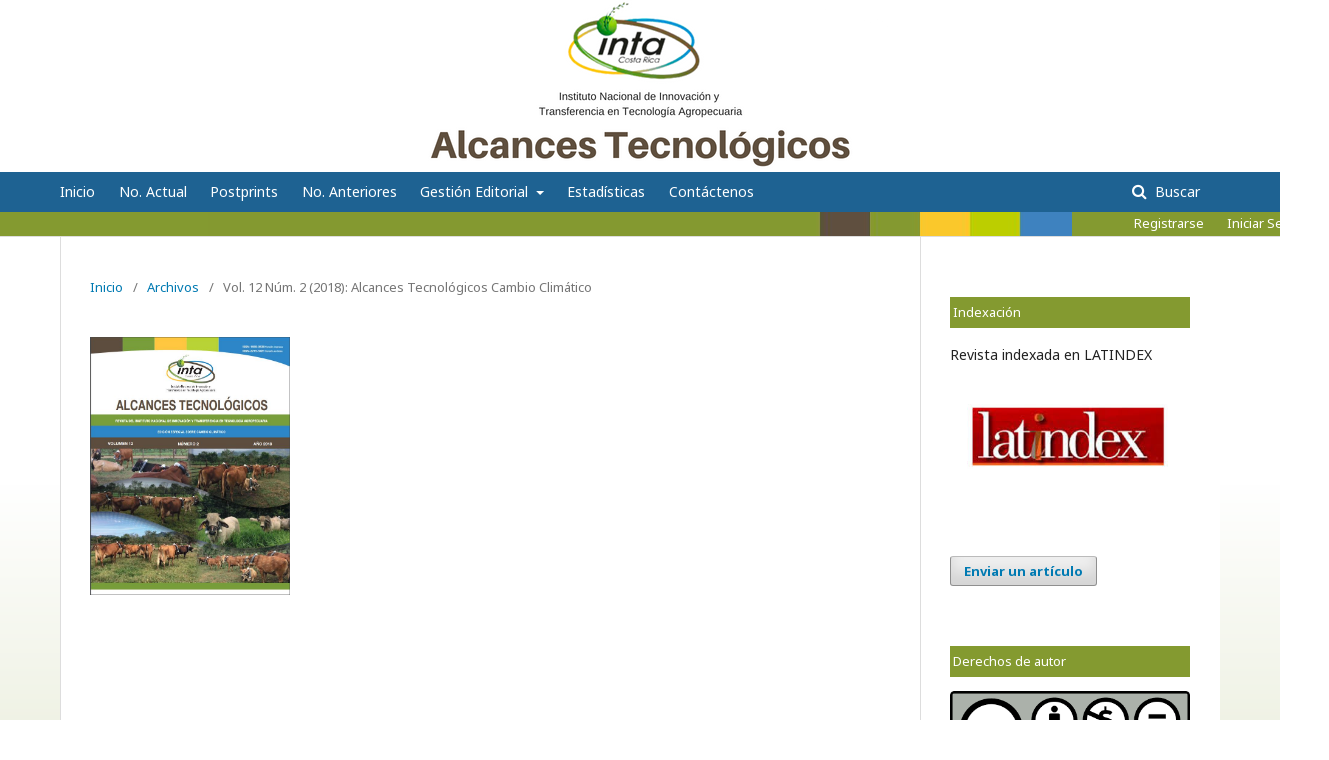

--- FILE ---
content_type: text/html; charset=utf-8
request_url: http://revista.inta.go.cr/index.php/alcances_tecnologicos/issue/view/9
body_size: 24558
content:

<!DOCTYPE html>
<html lang="es-ES" xml:lang="es-ES">
<head>
	<meta http-equiv="Content-Type" content="text/html; charset=utf-8">
	<meta name="viewport" content="width=device-width, initial-scale=1.0">
	<title>
		Vol. 12 Núm. 2 (2018): Alcances Tecnológicos Cambio Climático
							| Alcances Tecnológicos
			</title>

	
<link rel="icon" href="http://revista.inta.go.cr/public/journals/1/favicon_es_ES.ico">
<meta name="generator" content="Open Journal Systems 3.1.1.4">
<link rel="alternate" type="application/atom+xml" href="http://revista.inta.go.cr/index.php/alcances_tecnologicos/gateway/plugin/WebFeedGatewayPlugin/atom">
<link rel="alternate" type="application/rdf+xml" href="http://revista.inta.go.cr/index.php/alcances_tecnologicos/gateway/plugin/WebFeedGatewayPlugin/rss">
<link rel="alternate" type="application/rss+xml" href="http://revista.inta.go.cr/index.php/alcances_tecnologicos/gateway/plugin/WebFeedGatewayPlugin/rss2">
	<link rel="stylesheet" href="http://revista.inta.go.cr/index.php/alcances_tecnologicos/$$$call$$$/page/page/css?name=stylesheet" type="text/css" /><link rel="stylesheet" href="//fonts.googleapis.com/css?family=Noto+Sans:400,400italic,700,700italic" type="text/css" /><link rel="stylesheet" href="https://cdnjs.cloudflare.com/ajax/libs/font-awesome/4.7.0/css/font-awesome.css" type="text/css" /><link rel="stylesheet" href="http://revista.inta.go.cr/plugins/generic/orcidProfile/css/orcidProfile.css" type="text/css" /><link rel="stylesheet" href="http://revista.inta.go.cr/public/journals/1/styleSheet.css" type="text/css" />
</head><body class="pkp_page_issue pkp_op_view" dir="ltr">

	<div class="cmp_skip_to_content">
		<a href="#pkp_content_main">Ir al contenido principal</a>
		<a href="#pkp_content_nav">Ir al menú de navegación principal</a>
		<a href="#pkp_content_footer">Ir al pie de página del sitio</a>
	</div>
	<div class="pkp_structure_page">

				<header class="pkp_structure_head" id="headerNavigationContainer" role="banner">
			<div class="pkp_head_wrapper">

				<div class="pkp_site_name_wrapper">
																<div class="pkp_site_name">
																		
																			<a href="http://revista.inta.go.cr/" class="is_text">Alcances Tecnológicos</a>
																	</div>
									</div>

													<nav class="pkp_navigation_primary_row" aria-label="Navegación del sitio">
						<div class="pkp_navigation_primary_wrapper">
														
	<ul id="navigationPrimary" class="pkp_navigation_primary pkp_nav_list">
								<li class="">
				<a href="http://revista.inta.go.cr/index.php/alcances_tecnologicos/index">
					Inicio
				</a>
							</li>
								<li class="">
				<a href="http://revista.inta.go.cr/index.php/alcances_tecnologicos/issue/current">
					No. Actual
				</a>
							</li>
								<li class="">
				<a href="http://revista.inta.go.cr/index.php/alcances_tecnologicos/issue/view/16">
					Postprints
				</a>
							</li>
								<li class="">
				<a href="http://revista.inta.go.cr/index.php/alcances_tecnologicos/issue/archive">
					No. Anteriores
				</a>
							</li>
								<li class="">
				<a href="http://revista.inta.go.cr/index.php/alcances_tecnologicos/gestion_politica">
					Gestión Editorial
				</a>
									<ul>
																					<li class="">
									<a href="http://revista.inta.go.cr/index.php/alcances_tecnologicos/about/editorialTeam">
										Cuerpo Editorial
									</a>
								</li>
																												<li class="">
									<a href="http://revista.inta.go.cr/index.php/alcances_tecnologicos/preservacion-revista">
										Preservación de la revista
									</a>
								</li>
																												<li class="">
									<a href="http://revista.inta.go.cr/index.php/alcances_tecnologicos/grupo_asesor">
										Equipo de Revisores Técnicos
									</a>
								</li>
																												<li class="">
									<a href="http://revista.inta.go.cr/index.php/alcances_tecnologicos/politicas_publicaciones">
										Procedimiento para publicaciones
									</a>
								</li>
																												<li class="">
									<a href="http://revista.inta.go.cr/index.php/alcances_tecnologicos/procedimiento_revisores">
										Procedimiento para Revisores
									</a>
								</li>
																												<li class="">
									<a href="http://revista.inta.go.cr/index.php/alcances_tecnologicos/politica-acceso-abierto">
										Politica de Acceso Abierto
									</a>
								</li>
																												<li class="">
									<a href="http://revista.inta.go.cr/index.php/alcances_tecnologicos/frecuencia-publicacion">
										Frecuencia de Publicación
									</a>
								</li>
																												<li class="">
									<a href="http://revista.inta.go.cr/index.php/alcances_tecnologicos/gratuidad">
										Gratuidad
									</a>
								</li>
																												<li class="">
									<a href="http://revista.inta.go.cr/index.php/alcances_tecnologicos/Informacion-autores">
										Información para los autores
									</a>
								</li>
																												<li class="">
									<a href="http://revista.inta.go.cr/index.php/alcances_tecnologicos/estructura-articulos">
										Estructura de los articulos
									</a>
								</li>
																												<li class="">
									<a href="http://revista.inta.go.cr/index.php/alcances_tecnologicos/codigo-etica-politica-deteccion-plagio">
										Código de ética y política de detección de plagio
									</a>
								</li>
																												<li class="">
									<a href="http://revista.inta.go.cr/index.php/alcances_tecnologicos/exigencia-originalidad">
										Exigencia de originalidad
									</a>
								</li>
																		</ul>
							</li>
								<li class="">
				<a href="http://revista.inta.go.cr/index.php/alcances_tecnologicos/estadisticas">
					Estadísticas
				</a>
							</li>
								<li class="">
				<a href="http://revista.inta.go.cr/index.php/alcances_tecnologicos/contactenos">
					Contáctenos
				</a>
							</li>
			</ul>


															<form class="pkp_search" action="http://revista.inta.go.cr/index.php/alcances_tecnologicos/search/search" method="post" role="search">
		<input type="hidden" name="csrfToken" value="ff826632a3cffe7f54a0fbab7b83ce67">
		<input name="query" value="" type="text" aria-label="Búsqueda">
		<button type="submit">
			Buscar
		</button>
		<div class="search_controls" aria-hidden="true">
			<a href="http://revista.inta.go.cr/index.php/alcances_tecnologicos/search/search" class="headerSearchPrompt search_prompt" aria-hidden="true">
				Buscar
			</a>
			<a href="#" class="search_cancel headerSearchCancel" aria-hidden="true"></a>
			<span class="search_loading" aria-hidden="true"></span>
		</div>
</form>
						</div>
					</nav>
								<nav class="pkp_navigation_user_wrapper" id="navigationUserWrapper" aria-label="Navegación del usuario">
					
	<ul id="navigationUser" class="pkp_navigation_user pkp_nav_list">
								<li class="profile">
				<a href="http://revista.inta.go.cr/index.php/alcances_tecnologicos/user/register">
					Registrarse
				</a>
							</li>
								<li class="profile">
				<a href="http://revista.inta.go.cr/index.php/alcances_tecnologicos/login">
					Iniciar Sesión
				</a>
							</li>
																															</ul>

				</nav>
			</div><!-- .pkp_head_wrapper -->
		</header><!-- .pkp_structure_head -->

						<div class="pkp_structure_content has_sidebar">
			<div id="pkp_content_main" class="pkp_structure_main" role="main">
<div class="page page_issue">

				
<nav class="cmp_breadcrumbs" role="navigation" aria-label="Usted está aquí:">
	<ol>
		<li>
			<a href="http://revista.inta.go.cr/index.php/alcances_tecnologicos/index">
				Inicio
			</a>
			<span class="separator">/</span>
		</li>
		<li>
			<a href="http://revista.inta.go.cr/index.php/alcances_tecnologicos/issue/archive">
				Archivos
			</a>
			<span class="separator">/</span>
		</li>
		<li class="current">
			<h1>
									Vol. 12 Núm. 2 (2018): Alcances Tecnológicos Cambio Climático
							</h1>
		</li>
	</ol>
</nav>		<div class="obj_issue_toc">

		
		<div class="heading">

									<a class="cover" href="http://revista.inta.go.cr/index.php/alcances_tecnologicos/issue/view/9">
				<img src="http://revista.inta.go.cr/public/journals/1/cover_issue_9_es_ES.jpg">
			</a>
		
				
																				
							<div class="published">
				<span class="label">
					Publicado:
				</span>
				<span class="value">
					2019-01-25
				</span>
			</div>
			</div>

		
		<div class="sections">
			<div class="section">
									<h2>
					Articulos
				</h2>
						<ul class="cmp_article_list articles">
									<li>
						
	
<div class="obj_article_summary">
	
	<div class="title">
		<a href="http://revista.inta.go.cr/index.php/alcances_tecnologicos/article/view/85">
			Portada
					</a>
	</div>

		<div class="meta">
				<div class="authors">
			Alcances Tecnológicos
		</div>
		
							<div class="pages">
				1 - 6
			</div>
		
		
	</div>
	
			<ul class="galleys_links">
											<li>
															

	
		

<a class="obj_galley_link pdf" href="http://revista.inta.go.cr/index.php/alcances_tecnologicos/article/view/85/69">

		
	PDF

	</a>				</li>
					</ul>
	
	
</div>					</li>
									<li>
						
	
<div class="obj_article_summary">
	
	<div class="title">
		<a href="http://revista.inta.go.cr/index.php/alcances_tecnologicos/article/view/86">
			Carbono orgánico del suelo y variación del nitrógeno en fincas ganaderas de cría.
					</a>
	</div>

		<div class="meta">
				<div class="authors">
			Sergio Abarca Monge, Francisco Arguedas Acuña, Roberto Soto Blanco
		</div>
		
							<div class="pages">
				7 - 16
			</div>
		
		
	</div>
	
			<ul class="galleys_links">
											<li>
															

	
		

<a class="obj_galley_link pdf" href="http://revista.inta.go.cr/index.php/alcances_tecnologicos/article/view/86/70">

		
	PDF

	</a>				</li>
					</ul>
	
	
</div>					</li>
									<li>
						
	
<div class="obj_article_summary">
	
	<div class="title">
		<a href="http://revista.inta.go.cr/index.php/alcances_tecnologicos/article/view/87">
			Emisión de metano entérico en ganado Brahman en el trópico de Costa Rica.
					</a>
	</div>

		<div class="meta">
				<div class="authors">
			Roberto Soto Blanco, Sergio Abarca Monge
		</div>
		
							<div class="pages">
				17 - 26
			</div>
		
		
	</div>
	
			<ul class="galleys_links">
											<li>
															

	
		

<a class="obj_galley_link pdf" href="http://revista.inta.go.cr/index.php/alcances_tecnologicos/article/view/87/71">

		
	PDF

	</a>				</li>
					</ul>
	
	
</div>					</li>
									<li>
						
	
<div class="obj_article_summary">
	
	<div class="title">
		<a href="http://revista.inta.go.cr/index.php/alcances_tecnologicos/article/view/88">
			Carbono orgánico, nitrógeno y densidad aparente en suelos de fincas con ganadería bovina de cría.
					</a>
	</div>

		<div class="meta">
				<div class="authors">
			Sergio Abarca Monge, Roberto Soto Blanco, Francisco Arguedas Acuña
		</div>
		
							<div class="pages">
				27 - 32
			</div>
		
		
	</div>
	
			<ul class="galleys_links">
											<li>
															

	
		

<a class="obj_galley_link pdf" href="http://revista.inta.go.cr/index.php/alcances_tecnologicos/article/view/88/72">

		
	PDF

	</a>				</li>
					</ul>
	
	
</div>					</li>
									<li>
						
	
<div class="obj_article_summary">
	
	<div class="title">
		<a href="http://revista.inta.go.cr/index.php/alcances_tecnologicos/article/view/90">
			Momento óptimo del día para muestrear óxido nitroso en el trópico muy húmedo de Costa Rica.
					</a>
	</div>

		<div class="meta">
				<div class="authors">
			Francisco Arguedas Acuña, Jorge Jiménez Araya, Sergio Abarca Monge
		</div>
		
							<div class="pages">
				33 - 46
			</div>
		
		
	</div>
	
			<ul class="galleys_links">
											<li>
															

	
		

<a class="obj_galley_link pdf" href="http://revista.inta.go.cr/index.php/alcances_tecnologicos/article/view/90/73">

		
	PDF

	</a>				</li>
					</ul>
	
	
</div>					</li>
									<li>
						
	
<div class="obj_article_summary">
	
	<div class="title">
		<a href="http://revista.inta.go.cr/index.php/alcances_tecnologicos/article/view/91">
			Emisión de metano por fermentación entérica en vacas bajo pastoreo de la lechería tropical.
					</a>
	</div>

		<div class="meta">
				<div class="authors">
			Sergio Abarca Monge, Roberto Soto Blanco, Cristóbal Villanueva Najarro
		</div>
		
							<div class="pages">
				47 - 56
			</div>
		
		
	</div>
	
			<ul class="galleys_links">
											<li>
															

	
		

<a class="obj_galley_link pdf" href="http://revista.inta.go.cr/index.php/alcances_tecnologicos/article/view/91/74">

		
	PDF

	</a>				</li>
					</ul>
	
	
</div>					</li>
									<li>
						
	
<div class="obj_article_summary">
	
	<div class="title">
		<a href="http://revista.inta.go.cr/index.php/alcances_tecnologicos/article/view/92">
			Balance de gases de efecto invernadero en lecherías especializadas de Costa Rica.
					</a>
	</div>

		<div class="meta">
				<div class="authors">
			William Sánchez Ledezma
		</div>
		
							<div class="pages">
				57 - 73
			</div>
		
		
	</div>
	
			<ul class="galleys_links">
											<li>
															

	
		

<a class="obj_galley_link pdf" href="http://revista.inta.go.cr/index.php/alcances_tecnologicos/article/view/92/75">

		
	PDF

	</a>				</li>
					</ul>
	
	
</div>					</li>
									<li>
						
	
<div class="obj_article_summary">
	
	<div class="title">
		<a href="http://revista.inta.go.cr/index.php/alcances_tecnologicos/article/view/93">
			Recepción de documentos
					</a>
	</div>

		<div class="meta">
				<div class="authors">
			Alcances Tecnológicos
		</div>
		
							<div class="pages">
				74 - 78
			</div>
		
		
	</div>
	
			<ul class="galleys_links">
											<li>
															

	
		

<a class="obj_galley_link pdf" href="http://revista.inta.go.cr/index.php/alcances_tecnologicos/article/view/93/76">

		
	PDF

	</a>				</li>
					</ul>
	
	
</div>					</li>
									<li>
						
	
<div class="obj_article_summary">
	
	<div class="title">
		<a href="http://revista.inta.go.cr/index.php/alcances_tecnologicos/article/view/94">
			Revisores Técnicos
					</a>
	</div>

		<div class="meta">
				<div class="authors">
			Alcances Tecnológicos
		</div>
		
							<div class="pages">
				79 - 82
			</div>
		
		
	</div>
	
			<ul class="galleys_links">
											<li>
															

	
		

<a class="obj_galley_link pdf" href="http://revista.inta.go.cr/index.php/alcances_tecnologicos/article/view/94/77">

		
	PDF

	</a>				</li>
					</ul>
	
	
</div>					</li>
							</ul>
				</div>
		</div><!-- .sections -->
</div>	</div>


	</div><!-- pkp_structure_main -->

				
					<div class="pkp_structure_sidebar left" role="complementary" aria-label="Barra lateral">
				<div class="pkp_block block_custom" id="customblock-Indexada">
	<div class="content">
		<p class="title">Indexación</p>
<p>Revista indexada en LATINDEX</p>
<p><a href="https://www.latindex.org/latindex/inicio" target="_blank" rel="noopener"><img src="http://platicar.go.cr/images/LATINDEX.jpg"></a></p>
	</div>
</div><div class="pkp_block block_make_submission">
	<div class="content">
		<a class="block_make_submission_link" href="http://revista.inta.go.cr/index.php/alcances_tecnologicos/about/submissions">
			Enviar un artículo
		</a>
	</div>
</div><div class="pkp_block block_custom" id="customblock-autor">
	<div class="content">
		<p class="title">Derechos de autor</p>
<p><img src="/files/site/images/derechosautor.png"></p>
	</div>
</div><div class="pkp_block block_custom" id="customblock-repositorios">
	<div class="content">
		<p class="title">Repositorios</p>
<div class="gmail_default">
<div class="gmail_default"><strong><a href="http://www.latindex.org/latindex/inicio" target="_blank" rel="noopener"><span style="color: #0c343d; font-family: tahoma, sans-serif;">Latindex</span></a></strong></div>
<div class="gmail_default"><strong><span style="color: #0c343d; font-family: tahoma, sans-serif;">&nbsp;</span></strong></div>
</div>
<div class="gmail_default"><strong><a href="https://dialnet.unirioja.es/" target="_blank" rel="noopener">DIALNET</a></strong></div>
<div class="gmail_default"><strong>&nbsp;</strong></div>
<div class="gmail_default"><strong><a href="https://doaj.org/" target="_blank" rel="noopener">DOAJ</a></strong></div>
<div class="gmail_default"><strong>&nbsp;</strong></div>
<div class="gmail_default"><strong><a href="http://www.scielo.org/php/index.php?lang=es" target="_blank" rel="noopener"><span style="color: #0c343d; font-family: tahoma, sans-serif;">SciELO</span></a></strong></div>
<div class="gmail_default"><strong><span style="color: #0c343d; font-family: tahoma, sans-serif;">&nbsp;</span></strong></div>
<div class="gmail_default"><strong><a href="http://www.bioline.org.br/" target="_blank" rel="noopener"><span style="color: #0c343d; font-family: tahoma, sans-serif;">Bioline</span></a></strong></div>
<div class="gmail_default"><strong><span style="color: #0c343d; font-family: tahoma, sans-serif;">&nbsp;</span></strong></div>
<div class="gmail_default">
<div class="gmail_default"><strong><a href="https://repositoriotec.tec.ac.cr/&nbsp;" target="_blank" rel="noopener">Tecno</a><a href="https://repositoriotec.tec.ac.cr/&nbsp;" target="_blank" rel="noopener">lógico</a><a href="https://repositoriotec.tec.ac.cr/&nbsp;" target="_blank" rel="noopener"> de</a><a href="https://repositoriotec.tec.ac.cr/&nbsp;" target="_blank" rel="noopener"> Costa</a><a href="https://repositoriotec.tec.ac.cr/&nbsp;" target="_blank" rel="noopener"> Rica</a></strong></div>
<div class="gmail_default"><strong><span style="color: #0c343d; font-family: tahoma, sans-serif;">&nbsp;</span></strong></div>
<div class="gmail_default"><strong><span style="color: #0c343d; font-family: tahoma, sans-serif;"><a href="http://sidalc.net/" target="_blank" rel="noopener">SIDALC</a></span></strong></div>
</div>
<div><strong>&nbsp;</strong></div>
<div>
<div class="gmail_default"><strong><a href="http://login.webofknowledge.com/error/Error?Src=IP&amp;Alias=WOK5&amp;Error=IPError&amp;Params=&amp;PathInfo=%2F&amp;RouterURL=http%3A%2F%2Fwww.webofknowledge.com%2F&amp;Domain=.webofknowledge.com" target="_blank" rel="noopener">Web of Science</a></strong></div>
<div><strong>&nbsp;</strong></div>
<div>
<div class="gmail_default"><strong><a href="https://www.scopus.com/results/results.uri?sort=plf-f&amp;src=s&amp;sid=59cb927a086563a0d90e48e9e112ae6d&amp;sot=a&amp;sdt=a&amp;sl=27&amp;s=Revista+ELectr%C3%B3nica+Educare&amp;origin=searchadvanced&amp;editSaveSearch=&amp;txGid=dddcac7b77be720a79942798031aec8b" target="_blank" rel="noopener">Scopus</a></strong></div>
<div class="gmail_default">&nbsp;</div>
<div class="gmail_default"><strong><a href="http://www.mag.go.cr/bibliotecavirtual/" target="_blank" rel="noopener">Biblioteca Virtual del MAG</a></strong></div>
<div class="gmail_default">&nbsp;</div>
</div>
</div>
	</div>
</div><div class="pkp_block block_custom" id="customblock-documentosTecnicos">
	<div class="content">
		<p class="title">Documentos Tecnicos de Apoyo</p>
<p><strong><a href="/files/site/documentos/redaccion-referecias-bibligraficas.pdf" target="_blank" rel="noopener">Redacción de referencias bibliograficas</a></strong></p>
<p><strong><a href="/files/site/documentos/Catalogo_Latindex.pdf" target="_blank" rel="noopener">Catalogo Latindex 2.0 Metodología y características</a></strong></p>
<p><strong><a href="/files/site/documentos/ISSN.pdf" target="_blank" rel="noopener">ISSN</a></strong></p>
	</div>
</div><div class="pkp_block block_custom" id="customblock-enlaces">
	<div class="content">
		<p class="title">Enlaces de interés</p>
<ul>
<li class="show"><strong><a href="http://www.crossref.org/%20" target="_blank" rel="noopener">Crossref</a></strong></li>
<li class="show"><strong><a href="https://www.doi.org/" target="_blank" rel="noopener">Digital Object Identifier (<span style="color: #0c343d; font-family: tahoma, sans-serif;">DOI)</span></a></strong></li>
<li class="show"><strong><a href="https://creativecommons.org/%20" target="_blank" rel="noopener">Creative Commons</a></strong></li>
<li class="show"><strong><a href="http://miar.ub.edu/" target="_blank" rel="noopener">Matriz de Información para el Analisis de Revistas (MIAR)</a></strong></li>
</ul>
	</div>
</div><div class="pkp_block block_custom" id="customblock-sociales">
	<div class="content">
		<p class="title">Redes Sociales</p>
<table class="egt" style="height: 62px;" width="217">
<tbody>
<tr>
<td><a href="https://www.facebook.com/intacostarica/?ref=br_rs" target="_blank" rel="noopener"><img class="img-redes" src="/files/site/images/logo-Facebook.png" width="90%" height="83"></a></td>
<td><a href="https://www.youtube.com/user/webmasterplaticar/videos" target="_blank" rel="noopener"><img class="img-redes" src="/files/site/images/Youtube-Logo.png" width="90%" height="82"></a></td>
</tr>
</tbody>
</table>
	</div>
</div><div class="pkp_block block_web_feed">
	<span class="title">Número actual</span>
	<div class="content">
		<ul>
			<li>
				<a href="http://revista.inta.go.cr/index.php/alcances_tecnologicos/gateway/plugin/WebFeedGatewayPlugin/atom">
					<img src="http://revista.inta.go.cr/lib/pkp/templates/images/atom.svg" alt="Logo Atom">
				</a>
			</li>
			<li>
				<a href="http://revista.inta.go.cr/index.php/alcances_tecnologicos/gateway/plugin/WebFeedGatewayPlugin/rss2">
					<img src="http://revista.inta.go.cr/lib/pkp/templates/images/rss20_logo.svg" alt="Logo RSS2">
				</a>
			</li>
			<li>
				<a href="http://revista.inta.go.cr/index.php/alcances_tecnologicos/gateway/plugin/WebFeedGatewayPlugin/rss">
					<img src="http://revista.inta.go.cr/lib/pkp/templates/images/rss10_logo.svg" alt="Logo RSS1">
				</a>
			</li>
		</ul>
	</div>
</div><div class="pkp_block block_custom" id="customblock-imagenes">
	<div class="content">
		<p><a title="INTA" href="http://inta.go.cr/" target="_blank" rel="noopener"><img class="imagenes-logo" src="/files/site/images/image010.gif"></a></p>
<p><a title="Platicar" href="http://platicar.go.cr/" target="_blank" rel="noopener"><img class="imagenes-logo" src="/files/site/images/logo-platicar.png"></a></p>
	</div>
</div>
			</div><!-- pkp_sidebar.left -->
			</div><!-- pkp_structure_content -->

<div id="pkp_content_footer" class="pkp_structure_footer_wrapper" role="contentinfo">

	<div class="pkp_structure_footer">

					<div class="pkp_footer_content">
				<center>
<p>Revista Alcances Tecnológicos</p>
<p>Publicada por: <a href="inta.go.cr">INTA</a>| San José|Costa Rica|ISSN-2215-5481|(506) 2296-2495|&nbsp;<img class="logo-footer" src="/files/site/images/derechosautor.png" width="55" height="19">&nbsp;</p>
</center>
			</div>
		
		<div class="pkp_brand_footer" role="complementary">
			<a href="http://revista.inta.go.cr/index.php/alcances_tecnologicos/about/aboutThisPublishingSystem">
				<img alt="Acerca de este sistema de publicación" src="http://revista.inta.go.cr/templates/images/ojs_brand.png">
			</a>
		</div>
	</div>
</div><!-- pkp_structure_footer_wrapper -->

</div><!-- pkp_structure_page -->

<script src="//ajax.googleapis.com/ajax/libs/jquery/1.11.0/jquery.js" type="text/javascript"></script><script src="//ajax.googleapis.com/ajax/libs/jqueryui/1.11.0/jquery-ui.js" type="text/javascript"></script><script src="http://revista.inta.go.cr/lib/pkp/js/lib/jquery/plugins/jquery.tag-it.js" type="text/javascript"></script><script src="http://revista.inta.go.cr/plugins/themes/default/js/lib/popper/popper.js" type="text/javascript"></script><script src="http://revista.inta.go.cr/plugins/themes/default/js/lib/bootstrap/util.js" type="text/javascript"></script><script src="http://revista.inta.go.cr/plugins/themes/default/js/lib/bootstrap/dropdown.js" type="text/javascript"></script><script src="http://revista.inta.go.cr/plugins/themes/default/js/main.js" type="text/javascript"></script><script type="text/javascript">
(function(i,s,o,g,r,a,m){i['GoogleAnalyticsObject']=r;i[r]=i[r]||function(){
(i[r].q=i[r].q||[]).push(arguments)},i[r].l=1*new Date();a=s.createElement(o),
m=s.getElementsByTagName(o)[0];a.async=1;a.src=g;m.parentNode.insertBefore(a,m)
})(window,document,'script','https://www.google-analytics.com/analytics.js','ga');

ga('create', 'UA-128039848-1', 'auto');
ga('send', 'pageview');
</script>


</body>
</html>

--- FILE ---
content_type: text/css
request_url: http://revista.inta.go.cr/public/journals/1/styleSheet.css
body_size: 180
content:
.obj_article_details .abstract {
text-align: justify;
}
.obj_article_details .author_bios {
text-align: justify;
}
.obj_article_details .references {
text-align: justify;
}

--- FILE ---
content_type: text/plain
request_url: https://www.google-analytics.com/j/collect?v=1&_v=j102&a=686121971&t=pageview&_s=1&dl=http%3A%2F%2Frevista.inta.go.cr%2Findex.php%2Falcances_tecnologicos%2Fissue%2Fview%2F9&ul=en-us%40posix&dt=Vol.%2012%20N%C3%BAm.%202%20(2018)%3A%20Alcances%20Tecnol%C3%B3gicos%20Cambio%20Clim%C3%A1tico%20%7C%20Alcances%20Tecnol%C3%B3gicos&sr=1280x720&vp=1280x720&_u=IEBAAEABAAAAACAAI~&jid=1442796310&gjid=2033339655&cid=699962941.1766791447&tid=UA-128039848-1&_gid=2022361610.1766791447&_r=1&_slc=1&z=1629760388
body_size: -451
content:
2,cG-L0B5VMF5PZ